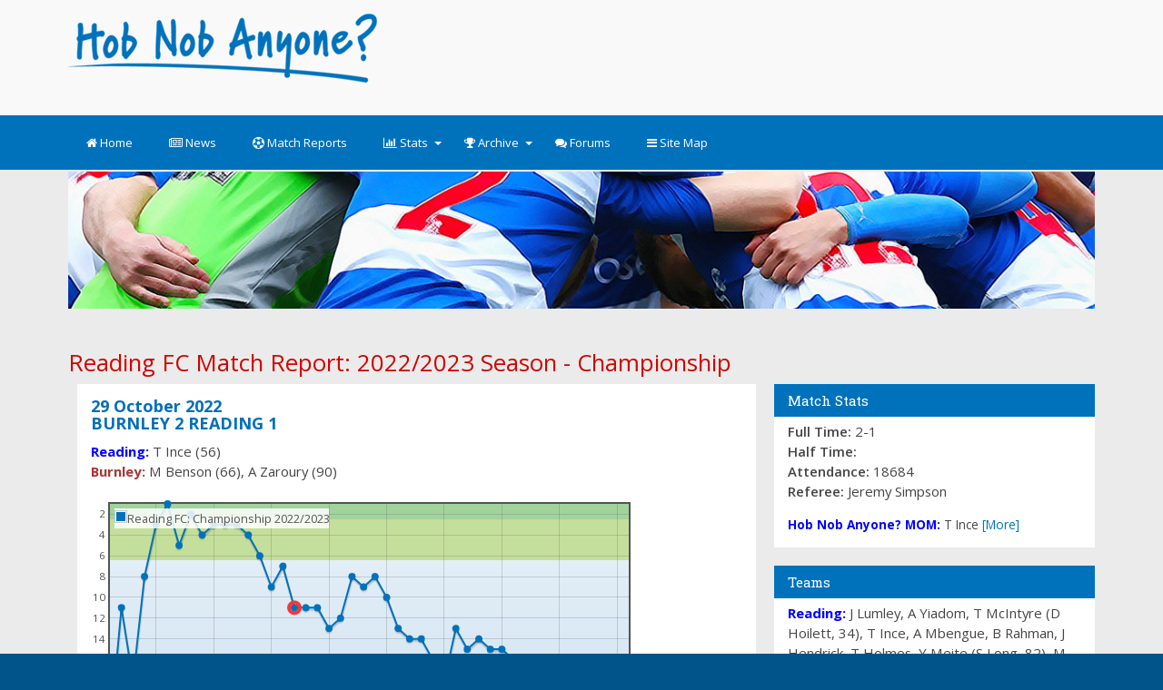

--- FILE ---
content_type: text/html; charset=UTF-8
request_url: https://royals.org/matdoc/291022.html
body_size: 13669
content:
<!DOCTYPE html>
<html dir="ltr" lang="en-gb"  xml:lang="en-gb">
<head>
<meta http-equiv="content-type" content="text/html; charset=UTF-8" />
<meta name="robots" content="index, follow">
<meta name="author" content="Graham Loader, Hob Nob Anyone?">
<meta name="viewport" content="width=device-width, initial-scale=1.0" />
<TITLE>Burnley 2 Reading 1 - 29 October 2022 - Championship 2022/2023 </TITLE>
<!-- Google tag (gtag.js) -->
<script async src="https://www.googletagmanager.com/gtag/js?id=G-198787TYBT"></script>
<script>
  window.dataLayer = window.dataLayer || [];
  function gtag(){dataLayer.push(arguments);}
  gtag('js', new Date());

  gtag('config', 'G-198787TYBT');
</script>

<script type="text/javascript">
  var _gaq = _gaq || [];
  _gaq.push(['_setAccount', 'UA-33608967-1']);
  _gaq.push(['_setDomainName', 'royals.org']);
  _gaq.push(['_trackPageview']);

  (function() {
    var ga = document.createElement('script'); ga.type = 'text/javascript'; ga.async = true;
    ga.src = ('https:' == document.location.protocol ? 'https://ssl' : 'http://www') + '.google-analytics.com/ga.js';
    var s = document.getElementsByTagName('script')[0]; s.parentNode.insertBefore(ga, s);
  })();
</script>
<meta property="twitter:account_id" content="4503599627750219" />


<!--[if lt IE 9]>
<script src="/forum/styles/Mobbern3.1/theme/js/html5shiv.min.js"></script>
<link href="/forum/styles/Mobbern3.1/theme/tweaks.css?assets_version=32" rel="stylesheet" type="text/css" media="screen, projection" />
<![endif]-->

<link href="/forum/styles/Mobbern3.1/theme/css/font-awesome.min.css" rel="stylesheet">
<!-- To load Font Awesome from maxcdn remove the line above and use :
<link rel="stylesheet" href="//maxcdn.bootstrapcdn.com/font-awesome/4.3.0/css/font-awesome.min.css">
-->

<script src="/forum/styles/Mobbern3.1/theme/js/jquery.min.js"></script>
<!-- To load JQuery from googleapis remove the line above and use :
<script src="//ajax.googleapis.com/ajax/libs/jquery/1.11.1/jquery.min.js"></script>
-->

<link href="/forum/styles/Mobbern3.1/theme/icheck-square/grey.css" rel="stylesheet">

<link href="/forum/styles/Mobbern3.1/theme/print.css?assets_version=32" rel="stylesheet" type="text/css" media="print" title="printonly" />

<link href="/forum/styles/Mobbern3.1/theme/common.css" rel="stylesheet" type="text/css" media="screen, projection" />
<link href="/forum/styles/Mobbern3.1/theme/links.css" rel="stylesheet" type="text/css" media="screen, projection" />
<link href="/forum/styles/Mobbern3.1/theme/content.css" rel="stylesheet" type="text/css" media="screen, projection" />
<link href="/forum/styles/Mobbern3.1/theme/buttons.css" rel="stylesheet" type="text/css" media="screen, projection" />
<link href="/forum/styles/Mobbern3.1/theme/cp.css" rel="stylesheet" type="text/css" media="screen, projection" />
<link href="/forum/styles/Mobbern3.1/theme/forms.css" rel="stylesheet" type="text/css" media="screen, projection" />
<link href="/forum/styles/Mobbern3.1/theme/colours.css" rel="stylesheet" type="text/css" media="screen, projection" />
<link href="/forum/styles/Mobbern3.1/theme/imageset.css" rel="stylesheet" type="text/css" media="screen, projection" />
<link href="/forum/styles/Mobbern3.1/theme/bootstrap.css" rel="stylesheet" type="text/css" media="screen, projection" />

<link href="/forum/styles/Mobbern3.1/theme/mobbern.css" rel="stylesheet" type="text/css" media="screen, projection" />
<link href="/forum/styles/Mobbern3.1/theme/mobbern-responsive.css" rel="stylesheet" type="text/css" media="only screen" />

<link href="/forum/styles/Mobbern3.1/theme/color-theme-hobnob.css" rel="stylesheet" type="text/css" class="color-theme" />

<link rel="stylesheet" href="/forum/styles/Mobbern3.1/theme/style.css" type="text/css" />

<link rel="stylesheet" type="text/css" href="/layout/layout2.css" />


<script async src="//pagead2.googlesyndication.com/pagead/js/adsbygoogle.js"></script>
<script>
  (adsbygoogle = window.adsbygoogle || []).push({
    google_ad_client: "ca-pub-6546793672327014",
    enable_page_level_ads: true
  });
</script>
</head>

<body id="phpbb" class="nojs notouch section-index ltr  ">

<div id="wrap" class="">

<div id="page-header">


<header class="header-body" id="mobbern-header-3">

<div class="header-content container">
  <div class="row">
    
	<div class="col-md-4">
      <a id="logo-big" href="/" title="Hob Nob Anyone?">
      <img src="/hna_logo.png" alt="Hob Nob Anyone? - The Fans' View of Reading Football Club" style="max-width:100%;padding-bottom:4px;"></a>
    </div>
	
    <div class="col-md-8">
		
		
<script async src="//pagead2.googlesyndication.com/pagead/js/adsbygoogle.js"></script>
<!-- HNA - Forum - Mid page -->
<ins class="adsbygoogle"
     style="display:inline-block;width:728px;height:90px"
     data-ad-client="ca-pub-6546793672327014"
     data-ad-slot="6292759822"></ins>
<script>
(adsbygoogle = window.adsbygoogle || []).push({});
</script>


	</div>

  </div>
</div>


<nav id="main-navbar" class="navbar navbar-default navbar-static-top">
<div class="container">

  <div class="nav-content">



      <button type="button" class="navbar-toggle" data-toggle="collapse" data-target=".navbar-collapse">
        <span class="sr-only">Toggle navigation</span>
        <span class="icon-bar"></span>
        <span class="icon-bar"></span>
        <span class="icon-bar"></span>
      </button>

	  

      <div class="navbar-collapse collapse">
      <ul class="nav navbar-nav" >

	    <li class="dropdown" >
          <a href="/" title="Hob Nob Anyone? Home Page">
          <i class="icon fa fa-home"></i> Home</a>
        </li>

		
		<li class="dropdown">
          <a href="/news.php" title="Reading FC News and Views">
          <i class="icon fa fa-newspaper-o"></i> News</a>
        </li>
		
		<li class="dropdown">
          <a href="/matches.html" title="Reading FC Match Reports">
          <i class="icon fa fa-futbol-o"></i> Match Reports</a>
        </li>
		
		<li class="dropdown">
          <a href="#" class="dropdown-toggle" data-toggle="dropdown">
          <i class="icon fa fa-bar-chart"></i> Stats <span class="caret"></span>
          </a>
          <ul class="dropdown-menu" role="menu">
				<li><a href="/fixtures.html" title="Reading Football Club fixtures and results">Reading FC Fixtures</a></li>
				<li><a href="/matches.html" title="Reading FC Match Reports">Match Reports</a></li>
				<li><a href="/table.php" title="Latest League table">Current League One Table</a></li>
				<li><a href="/tableform.php" title="Current Championship Form Table">Overall Form Table</a></li>
				<li><a href="/tableformh.php" title="Current Championship Form Table">Home Form Table</a></li>
				<li><a href="/tableforma.php" title="Current Championship Form Table">Away Form Table</a></li>
				<li><a href="/tableapps.php" title="Reading FC Goalscorers and Appearances">Goalscorers and Appearances</a></li>
				<li><a href="/man_of_match.php" title="Man of the match voting">Man of the Match Results</a></li>
				<li class="divider"></li>

				<li><a href="http://www.royals.org/previous_seasons.html" title="Full archive of Royals articles, news and reports from 1994 until today"><strong>Previous Seasons</strong></a></li>
				<li class="divider"></li>
				<li><a href="http://www.royals.org/sitemap.php" title="Hob Nob Anyone? Site Map">Site Map</a></li>
          </ul>
        </li>
		

		
		
		<li class="dropdown">
          <a href="#" class="dropdown-toggle" data-toggle="dropdown">
          <i class="icon fa fa-trophy"></i> Archive <span class="caret"></span>
          </a>
          <ul class="dropdown-menu" role="menu">
				<li><a href="/archive" title="Reading FC Match Report and Fixtures Database">Match Report and Fixture Database</a></li>
				<li><a href="/previous_news.html" title="Reading FC News Archive">News Archive</a></li>
				<li><a href="/previous_seasons.html" title="Reading FC Archive By Season">Archive By Season</a></li>
				<li><a href="/articles.html" title="Articles Archive">Articles Archive</a></li>
          </ul>
        </li>

		<li class="dropdown">
          <a href="/forum/index.php" title="Board index">
          <i class="icon fa fa-comments"></i> Forums</a>
        </li>
		
		<li class="dropdown">
          <a href="/sitemap.php" title="Hob Nob Anyone? Site Map">
          <i class="icon fa fa-navicon"></i> Site Map</a>
        </li>



      </ul>
      </div>



  </div>
</div>
</nav>


<div class="float-clear"></div>
</header>

</div>

<div class="container">
            <div class="row">
                <div class="col-md-12">
<div style="width:100%;padding-top:2px;" class="hidden-xs"><img src="/layout/huddle.jpg" style="width:100%"></div>
</div>
</div>
</div>

<div id="page-body" class="page-width container layout-with-right-sidebar">

	<div class="panel">
		<div class="inner">
			<div class="content">
				<article>
	
<script type="text/javascript">
function getVote(int)
{
if (window.XMLHttpRequest)
  {// code for IE7+, Firefox, Chrome, Opera, Safari
  xmlhttp=new XMLHttpRequest();
  }
else
  {// code for IE6, IE5
  xmlhttp=new ActiveXObject("Microsoft.XMLHTTP");
  }
xmlhttp.onreadystatechange=function()
  {
  if (xmlhttp.readyState==4 && xmlhttp.status==200)
    {
    document.getElementById("poll").innerHTML=xmlhttp.responseText;
    }
  }
xmlhttp.open("GET","/matdoc/mom_vote.php?gameid=1470&vote="+int,true);
xmlhttp.send();
}
</script>

<div class="container">
<div itemscope itemtype="http://data-vocabulary.org/Review" class="row">
	<h2>Reading FC Match Report: 2022/2023 Season - Championship</h2>

	<div class="col-md-8">
		<div class="newspanel">
			<h3><time itemprop="dtreviewed" datetime="2022-10-29">29 October 2022</time><br><span itemprop="itemreviewed">BURNLEY 2 READING 1</span></h3>
			<p>
			<span class="bluetext">Reading:</span> T Ince (56)			<br>
			<span class="burgtext">Burnley:</span> M Benson (66), A Zaroury (90)			</p>
			<span itemprop="description">
			<p></p>
			</span>
			
	<script type="text/javascript" src="/flot/jquery.js"></script>
	<script type="text/javascript" src="/flot/excanvas.min.js"></script>
	<script type="text/javascript" src="/flot/jquery.flot.js"></script>
 
<div id="position" style="width: 600px; height: 300px; font-family: 'Open Sans', Calibri, Helvetica, Arial, sans-serif; font-size: 14px;">
</div>
	<script>

		var data = [[1, 23], [2, 11], [3, 18], [4, 8], [5, 3], [6, 1], [7, 5], [8, 2], [9, 4], [10, 3], [11, 3], [12, 3], [13, 4], [14, 6], [15, 9], [16, 7], [17, 11], [18, 11], [19, 11], [20, 13], [21, 12], [22, 8], [23, 9], [24, 8], [25, 10], [26, 13], [27, 14], [28, 14], [29, 16], [30, 18], [31, 13], [32, 15], [33, 14], [34, 15], [35, 15], [36, 16], [37, 16], [38, 18], [39, 18], [40, 22], [41, 22], [42, 22], [43, 22], [44, 22], [45, 22], [46, 22], ];  
		var ticks = [[1, '1'], [2, '2'], [3, '3'], [4, '4'], [5, '5'], [6, '6'], [7, '7'], [8, '8'], [9, '9'], [10, '10'], [11, '11'], [12, '12'], [13, '13'], [14, '14'], [15, '15'], [16, '16'], [17, '17'], [18, '18'], [19, '19'], [20, '20'], [21, '21'], [22, '22'], [23, '23'], [24, '24'], [25, '25'], [26, '26'], [27, '27'], [28, '28'], [29, '29'], [30, '30'], [31, '31'], [32, '32'], [33, '33'], [34, '34'], [35, '35'], [36, '36'], [37, '37'], [38, '38'], [39, '39'], [40, '40'], [41, '41'], [42, '42'], [43, '43'], [44, '44'], [45, '45'], [46, '46'], ];
        var dataset = [{ label: "Reading FC: Championship 2022/2023", data: data, points: { symbol: "circle", fillColor: "#0072BC" }, color: "#0072BC" }];

        var options = {
            series: {
				lines: { show: true },
				highlightColor: "#ff3333",
				points: {
					radius: 3,
					show: true,
					fill: true
				},
			},
			grid: {
                backgroundColor: { colors: ["#eaf2f8", "#cee3f2"] },
				markings: [ 
					{ xaxis: { from: 0, to: 46 }, yaxis: { from: 1, to: 2.5 }, color: "#A2D39C" }, 
					{ xaxis: { from: 0, to: 46 }, yaxis: { from: 2.5, to: 6.5 }, color: "#C4DF9B" },
					{ xaxis: { from: 0, to: 46 }, yaxis: { from: 21.5, to: 24 }, color: "#F7977A" },
				]
            },
			legend: {
				position: "nw"
			},
            
            xaxis: {
                //axisLabel: "Game Number",
                //axisLabelUseCanvas: true,
                //axisLabelFontSizePixels: 12,
                //axisLabelPadding: 10,
				min: 1,
				max: 46            },
            yaxis: {
				min: 1,
				max: 24,
                ticks: 12,
				transform: function (v) { return -v; },  
				inverseTransform: function (v) { return -v; }
				//axisLabel: 'League Position',
				//axisLabelUseCanvas: true,
				//axisLabelFontSizePixels: 12,
				//axisLabelPadding: 5
            }
        };
 
        $(document).ready(function () {
		
			var plot = $.plot($("#position"), dataset, options);
			plot.highlight(0, 16);
        });



	</script>






	

		</div>

		<div class="sidebar-block panel panel-default">
			<div class="panel-heading">
			<h4>Post Match Fans' Opinion</h4>
			</div>
			<div class="panel-body no-padding">
			<div class="padding-h-15px">

				<div id="fansquotetext">
								</div>
						 <div class="postbody" style="width:100%;background:#f7f7f7;border-left:2px solid #a2a2a2; margin-bottom:20px;">
		   <div class="postbody-container">
		   <div class="postbody-header">
			 <h3 style="font-size:11pt;"><i class="fa fa-comments"></i>&nbsp;Snowflake Royal</h3>
			 <p class="author">
			 	&raquo; <strong>29 Oct 2022 18:31</strong>
			 </p>
			 <div class="float-clear"></div>
		   </div>
			<div class="content">What a gut punch to serve up a real feeling of injustice for what we mostly expected and you could probably anticipate from the balabce of play.<br />
<br />
Burnley were tidy and obviously had quality, but until we scored looked like they couldn’t finish their dinner. Despite having the beating of us down their left flank all game. Not surprised they draw a lot at home. I remember Rodriguez being a real threat... age catching up with him I guess.<br />
<br />
Much better in extended patches from us. Higher energy and higher up the pitch. We still colapsed back into our shell too often and for too long though. <br />
<br />
I've said it before and I'll say it again. If you can't consistently have 40%+ of the play, you will keep failing. We aren’t good enough at passing, dribbling, defending or shooting to rely on direct longball counter attacks after being under prolonged sustained pressure with 1, 2 or 3 players to win us games often.<br />
<br />
<strong>Lumley</strong> - 7 can't help but feel he could have done a bit better with one goal and a couple of hairy moments that went unpunished, but also a couple of quality saves.<br />
<strong>Mbengue</strong> - 4 I thought he was terrible. Winger had him on toast. Misplaced clearances, wild sliding swings as the last man no where near, yet more foul throws, robbed. <br />
<strong>Rahman</strong> - 5 an enigma. Clearly talented, some briliant interceptions and touches. Also beaten easily by the sub winger, poor decision making, selling players short, rubbish crossing.<br />
<strong>Yiadom - 7</strong> didn’t see him do much wrong, but wouldn’t say it was his strongest or most influential game<br />
<strong>Holmes</strong> - 8 defended very well, got away with some blatant hugging in our box.<br />
<strong>McIntyre</strong> - 7 pretty good considering he had to go off concussed after a wack in the face some time earlier.<br />
<strong>Hendrick</strong> - 7 increasingly like Hendrick, he's grown more reliable and keeps things moving<br />
<strong>Loum</strong> - 7 good game from him breaking up play, gets forward when he can too<br />
<strong>Ejaria</strong> - 6 quiet game, some nice stuff. Still dallies too long on the ball<br />
<strong>Ince</strong> - 8 rocking it early on, picking pockets galore. Lovely goal. Should have had a penalty.<br />
<strong>Meite</strong> - 7 drifted in and out, his hold up play has improved, and nice flick on for the goal.<br />
<br />
<strong>Hoilett</strong> - 6 ok, worked hard, didn’t really get the opportunity to excel<br />
<strong>Long</strong> - 6 couldn’t really achieve much as a lot of the time we were camped in our half.<br />
<br />
<br />
We really should put a CB on the bench and stop pretending Mbengue is a wingback. He can't play there.</div>
			<div>
			<a href="/forum/posting.php?mode=reply&f=1&t=189864"><button type="button" class="btn btn-secondary btn-sm">Reply</button></a>
			</div>
		  </div><!-- /.postbody-container -->
		</div><!-- /.postbody -->
		 		 <div class="postbody" style="width:100%;background:#f7f7f7;border-left:2px solid #a2a2a2; margin-bottom:20px;">
		   <div class="postbody-container">
		   <div class="postbody-header">
			 <h3 style="font-size:11pt;"><i class="fa fa-comments"></i>&nbsp;paultheroyal</h3>
			 <p class="author">
			 	&raquo; <strong>29 Oct 2022 20:26</strong>
			 </p>
			 <div class="float-clear"></div>
		   </div>
			<div class="content">I defend referees but I have to say that was utterly appalling. No good him saying “didn’t see it, not the angle for me” - just piss poor. He could see it, it was the Lino’s side who could also see it and between them they were never giving that in a month of Sundays. Galling not giving it but to then concede at end was sickening.<br />
<br />
Against a top team in form that was a decent, battling performance and deserved more.<br />
<br />
So important they pick themselves up and go again Tuesday but fear for all these games coming up.<br />
<br />
I was so fed up I had to go for a long walk.</div>
			<div>
			<a href="/forum/posting.php?mode=reply&f=1&t=189864"><button type="button" class="btn btn-secondary btn-sm">Reply</button></a>
			</div>
		  </div><!-- /.postbody-container -->
		</div><!-- /.postbody -->
		 		 <div class="postbody" style="width:100%;background:#f7f7f7;border-left:2px solid #a2a2a2; margin-bottom:20px;">
		   <div class="postbody-container">
		   <div class="postbody-header">
			 <h3 style="font-size:11pt;"><i class="fa fa-comments"></i>&nbsp;windermereROYAL</h3>
			 <p class="author">
			 	&raquo; <strong>29 Oct 2022 22:01</strong>
			 </p>
			 <div class="float-clear"></div>
		   </div>
			<div class="content">Lumley couldn`t have made two quality saves because Burnley only have 3 on target and 2 of them went in.</div>
			<div>
			<a href="/forum/posting.php?mode=reply&f=1&t=189864"><button type="button" class="btn btn-secondary btn-sm">Reply</button></a>
			</div>
		  </div><!-- /.postbody-container -->
		</div><!-- /.postbody -->
		 		 <div class="postbody" style="width:100%;background:#f7f7f7;border-left:2px solid #a2a2a2; margin-bottom:20px;">
		   <div class="postbody-container">
		   <div class="postbody-header">
			 <h3 style="font-size:11pt;"><i class="fa fa-comments"></i>&nbsp;Royal_jimmy</h3>
			 <p class="author">
			 	&raquo; <strong>29 Oct 2022 22:34</strong>
			 </p>
			 <div class="float-clear"></div>
		   </div>
			<div class="content">We should smash Preston Friday</div>
			<div>
			<a href="/forum/posting.php?mode=reply&f=1&t=189864"><button type="button" class="btn btn-secondary btn-sm">Reply</button></a>
			</div>
		  </div><!-- /.postbody-container -->
		</div><!-- /.postbody -->
		 		 <div class="postbody" style="width:100%;background:#f7f7f7;border-left:2px solid #a2a2a2; margin-bottom:20px;">
		   <div class="postbody-container">
		   <div class="postbody-header">
			 <h3 style="font-size:11pt;"><i class="fa fa-comments"></i>&nbsp;Royal_jimmy</h3>
			 <p class="author">
			 	&raquo; <strong>29 Oct 2022 22:34</strong>
			 </p>
			 <div class="float-clear"></div>
		   </div>
			<div class="content"><br />
<br />
He was blameless for them</div>
			<div>
			<a href="/forum/posting.php?mode=reply&f=1&t=189864"><button type="button" class="btn btn-secondary btn-sm">Reply</button></a>
			</div>
		  </div><!-- /.postbody-container -->
		</div><!-- /.postbody -->
		 		 <div class="postbody" style="width:100%;background:#f7f7f7;border-left:2px solid #a2a2a2; margin-bottom:20px;">
		   <div class="postbody-container">
		   <div class="postbody-header">
			 <h3 style="font-size:11pt;"><i class="fa fa-comments"></i>&nbsp;3points</h3>
			 <p class="author">
			 	&raquo; <strong>29 Oct 2022 23:35</strong>
			 </p>
			 <div class="float-clear"></div>
		   </div>
			<div class="content"><br />
<br />
He was blameless for themhaving seen the highlights I’m a bit disappointed wit( Lumley’s efforts for both goals. He seems to be slow to get down to any low shot and this one really didn’t seem this far away from him and he got a touch on it.</div>
			<div>
			<a href="/forum/posting.php?mode=reply&f=1&t=189864"><button type="button" class="btn btn-secondary btn-sm">Reply</button></a>
			</div>
		  </div><!-- /.postbody-container -->
		</div><!-- /.postbody -->
		 		 <div class="postbody" style="width:100%;background:#f7f7f7;border-left:2px solid #a2a2a2; margin-bottom:20px;">
		   <div class="postbody-container">
		   <div class="postbody-header">
			 <h3 style="font-size:11pt;"><i class="fa fa-comments"></i>&nbsp;CountryRoyal</h3>
			 <p class="author">
			 	&raquo; <strong>30 Oct 2022 01:17</strong>
			 </p>
			 <div class="float-clear"></div>
		   </div>
			<div class="content">I will say that I commend the whole town of Burnley for getting into the Halloween spirit. Lots of derelict, creepy buildings and scary looking people. Bravo.</div>
			<div>
			<a href="/forum/posting.php?mode=reply&f=1&t=189864"><button type="button" class="btn btn-secondary btn-sm">Reply</button></a>
			</div>
		  </div><!-- /.postbody-container -->
		</div><!-- /.postbody -->
		 		 <div class="postbody" style="width:100%;background:#f7f7f7;border-left:2px solid #a2a2a2; margin-bottom:20px;">
		   <div class="postbody-container">
		   <div class="postbody-header">
			 <h3 style="font-size:11pt;"><i class="fa fa-comments"></i>&nbsp;Stranded</h3>
			 <p class="author">
			 	&raquo; <strong>30 Oct 2022 06:27</strong>
			 </p>
			 <div class="float-clear"></div>
		   </div>
			<div class="content"><br />
<br />
We should but would like us to stop this run of away defeats on Tuesday first. Home form is key this year but we need to pick up points on the road esp. when we take the lead.</div>
			<div>
			<a href="/forum/posting.php?mode=reply&f=1&t=189864"><button type="button" class="btn btn-secondary btn-sm">Reply</button></a>
			</div>
		  </div><!-- /.postbody-container -->
		</div><!-- /.postbody -->
		 		 <div class="postbody" style="width:100%;background:#f7f7f7;border-left:2px solid #a2a2a2; margin-bottom:20px;">
		   <div class="postbody-container">
		   <div class="postbody-header">
			 <h3 style="font-size:11pt;"><i class="fa fa-comments"></i>&nbsp;Sutekh</h3>
			 <p class="author">
			 	&raquo; <strong>30 Oct 2022 08:18</strong>
			 </p>
			 <div class="float-clear"></div>
		   </div>
			<div class="content">Personally hope the team can target their frustration from this game into the remaining games before the World Cup insanity starts and deliver some stirring performances in collecting points (or at least the collecting points part anyway).</div>
			<div>
			<a href="/forum/posting.php?mode=reply&f=1&t=189864"><button type="button" class="btn btn-secondary btn-sm">Reply</button></a>
			</div>
		  </div><!-- /.postbody-container -->
		</div><!-- /.postbody -->
		 		 <div class="postbody" style="width:100%;background:#f7f7f7;border-left:2px solid #a2a2a2; margin-bottom:20px;">
		   <div class="postbody-container">
		   <div class="postbody-header">
			 <h3 style="font-size:11pt;"><i class="fa fa-comments"></i>&nbsp;Snowflake Royal</h3>
			 <p class="author">
			 	&raquo; <strong>30 Oct 2022 09:43</strong>
			 </p>
			 <div class="float-clear"></div>
		   </div>
			<div class="content">It's frustrating because Ince has definitely improved us. We look a better team, playing much better football, with more belief.<br />
<br />
But his insistence on 3 CBs and 2 wing backs and a counter attacking style, is just seeing us camped around our box with no outlet against the better passing sides.<br />
<br />
Just like Swansea, but for portions of the game rather than all of it, we saw our wing backs pinned back by Burnley's wide players, who were good enough to beat them anyway, whilst our three centrebacks marked one striker. At times with one or two midfielders sitting in the backline.<br />
<br />
With so many teams playing 1 up front, if you're going to play 3 centrebacks you've got to have them engage the wide players more to free up the wing backs, or you end up with an outnumbered midfield, or strikers dropping back to cover them and no outlet.<br />
<br />
It's not so much a problem if you can engage high and press the opposition in the middle of the pitch and their own half. But once you get pinned back there's basically no way out other than a near perfectly executed break of the opposition stopping pushing you.<br />
<br />
I come back to the problem that our centrebacks are too slow to play this way, and maintain a higher line without getting rinsed  for pace on the break and into the channels.</div>
			<div>
			<a href="/forum/posting.php?mode=reply&f=1&t=189864"><button type="button" class="btn btn-secondary btn-sm">Reply</button></a>
			</div>
		  </div><!-- /.postbody-container -->
		</div><!-- /.postbody -->
		 		 <div class="postbody" style="width:100%;background:#f7f7f7;border-left:2px solid #a2a2a2; margin-bottom:20px;">
		   <div class="postbody-container">
		   <div class="postbody-header">
			 <h3 style="font-size:11pt;"><i class="fa fa-comments"></i>&nbsp;Sutekh</h3>
			 <p class="author">
			 	&raquo; <strong>30 Oct 2022 13:13</strong>
			 </p>
			 <div class="float-clear"></div>
		   </div>
			<div class="content"><br />
<br />
Vincent Kompany said he understood Reading’s frustration and admitted he thought it was a penalty too. <br />
<br />
This is now getting to be inexcusable, either all clubs just accept the “rub of the green” and tone down the general complaints and whining (after all it is just a game) or the FL accept that because of the money involved in the game now that VAR must be introduced into the Championship next season.</div>
			<div>
			<a href="/forum/posting.php?mode=reply&f=1&t=189864"><button type="button" class="btn btn-secondary btn-sm">Reply</button></a>
			</div>
		  </div><!-- /.postbody-container -->
		</div><!-- /.postbody -->
		 		 <div class="postbody" style="width:100%;background:#f7f7f7;border-left:2px solid #a2a2a2; margin-bottom:20px;">
		   <div class="postbody-container">
		   <div class="postbody-header">
			 <h3 style="font-size:11pt;"><i class="fa fa-comments"></i>&nbsp;Orion1871</h3>
			 <p class="author">
			 	&raquo; <strong>30 Oct 2022 14:13</strong>
			 </p>
			 <div class="float-clear"></div>
		   </div>
			<div class="content"><br />
<br />
My Burnley supporting colleague asked me last week if I was going to  the game, I said going to Burnley once was more than enough. He replied with &quot;don't blame you, why do you think I moved down here?&quot;</div>
			<div>
			<a href="/forum/posting.php?mode=reply&f=1&t=189864"><button type="button" class="btn btn-secondary btn-sm">Reply</button></a>
			</div>
		  </div><!-- /.postbody-container -->
		</div><!-- /.postbody -->
		 		 <div class="postbody" style="width:100%;background:#f7f7f7;border-left:2px solid #a2a2a2; margin-bottom:20px;">
		   <div class="postbody-container">
		   <div class="postbody-header">
			 <h3 style="font-size:11pt;"><i class="fa fa-comments"></i>&nbsp;Sutekh</h3>
			 <p class="author">
			 	&raquo; <strong>30 Oct 2022 20:38</strong>
			 </p>
			 <div class="float-clear"></div>
		   </div>
			<div class="content">Even the cat’s now angry with the standard of refereeing.<br />
<br />
<img src="https://d3m2ca683sarz5.cloudfront.net/wp-content/uploads/2021/03/04103822/Untitled-design-2021-03-04T122703.749.png" class="postimage" alt="" /></div>
			<div>
			<a href="/forum/posting.php?mode=reply&f=1&t=189864"><button type="button" class="btn btn-secondary btn-sm">Reply</button></a>
			</div>
		  </div><!-- /.postbody-container -->
		</div><!-- /.postbody -->
		 		 <div class="postbody" style="width:100%;background:#f7f7f7;border-left:2px solid #a2a2a2; margin-bottom:20px;">
		   <div class="postbody-container">
		   <div class="postbody-header">
			 <h3 style="font-size:11pt;"><i class="fa fa-comments"></i>&nbsp;Millsy</h3>
			 <p class="author">
			 	&raquo; <strong>30 Oct 2022 20:57</strong>
			 </p>
			 <div class="float-clear"></div>
		   </div>
			<div class="content"><img class="smilies" src="../forum/images/smilies/icon_biggrin.gif" alt=":D" title="Very Happy" /></div>
			<div>
			<a href="/forum/posting.php?mode=reply&f=1&t=189864"><button type="button" class="btn btn-secondary btn-sm">Reply</button></a>
			</div>
		  </div><!-- /.postbody-container -->
		</div><!-- /.postbody -->
		 		 <div class="postbody" style="width:100%;background:#f7f7f7;border-left:2px solid #a2a2a2; margin-bottom:20px;">
		   <div class="postbody-container">
		   <div class="postbody-header">
			 <h3 style="font-size:11pt;"><i class="fa fa-comments"></i>&nbsp;RoyalBlue</h3>
			 <p class="author">
			 	&raquo; <strong>31 Oct 2022 10:32</strong>
			 </p>
			 <div class="float-clear"></div>
		   </div>
			<div class="content">I really don't know what the answer is. <br />
<br />
There clearly just aren't enough decent refs out there to cover all of the games. It's a damn hard job and I reckon their people management and communication skills need to be up there amongst the best. They also need to be courageous and incredibly thick-skinned.  <br />
<br />
I guess that in some ways it could be viewed as a tougher role than being a football manager and it is nowhere near as well paid!   <br />
<br />
Having said that, I will continue to give match officials stick when I think they've got things wrong, so I guess I'm part of the problem! <br />
<br />
Oh, and if you think they're bad here, you should see some of those that appear in MLS! The quality of MLS football has improved way beyond recognition but their refs haven't kept up at all. Possibly that's because the US don't have the very clearly defined, tiered league structure for their officials to work their way up.  <br />
<br />
There's a lot of money in MLS, so it wouldn't surprise me if they start importing professional officials in the same way that they do with players. If so, we might lose some of our better refs who are understandably drawn by the money and life experience.</div>
			<div>
			<a href="/forum/posting.php?mode=reply&f=1&t=189864"><button type="button" class="btn btn-secondary btn-sm">Reply</button></a>
			</div>
		  </div><!-- /.postbody-container -->
		</div><!-- /.postbody -->
		 		 <div class="postbody" style="width:100%;background:#f7f7f7;border-left:2px solid #a2a2a2; margin-bottom:20px;">
		   <div class="postbody-container">
		   <div class="postbody-header">
			 <h3 style="font-size:11pt;"><i class="fa fa-comments"></i>&nbsp;windermereROYAL</h3>
			 <p class="author">
			 	&raquo; <strong>31 Oct 2022 10:38</strong>
			 </p>
			 <div class="float-clear"></div>
		   </div>
			<div class="content">Simpson is back there on Wednesday has 4th official, they must be hoping the 1st choice gets nobbled.<br />
<br />
The Burnley fans are still droning on about the `blatant` pen they should have got in the first half, like it evens itself out.</div>
			<div>
			<a href="/forum/posting.php?mode=reply&f=1&t=189864"><button type="button" class="btn btn-secondary btn-sm">Reply</button></a>
			</div>
		  </div><!-- /.postbody-container -->
		</div><!-- /.postbody -->
		 		 <div class="postbody" style="width:100%;background:#f7f7f7;border-left:2px solid #a2a2a2; margin-bottom:20px;">
		   <div class="postbody-container">
		   <div class="postbody-header">
			 <h3 style="font-size:11pt;"><i class="fa fa-comments"></i>&nbsp;YorkshireRoyal99</h3>
			 <p class="author">
			 	&raquo; <strong>31 Oct 2022 10:46</strong>
			 </p>
			 <div class="float-clear"></div>
		   </div>
			<div class="content">Even though I thought Yiadom had his best game so far this season on Saturday personally speaking, thought he should have gone to wing back and Mbengue back into CB where he did well previously, that may have made more sense.<br />
<br />
Not many players did much wrong bar Mbengue who had a poor game, granted out of position.<br />
<br />
Can't really justify the referee's error not to give a penalty, it's poor officiating which has cost us potentially the 3 points from the game, so it's sucker punch but we just need to bounce back tomorrow night and look to get a good result at Luton.</div>
			<div>
			<a href="/forum/posting.php?mode=reply&f=1&t=189864"><button type="button" class="btn btn-secondary btn-sm">Reply</button></a>
			</div>
		  </div><!-- /.postbody-container -->
		</div><!-- /.postbody -->
		 		 <div class="postbody" style="width:100%;background:#f7f7f7;border-left:2px solid #a2a2a2; margin-bottom:20px;">
		   <div class="postbody-container">
		   <div class="postbody-header">
			 <h3 style="font-size:11pt;"><i class="fa fa-comments"></i>&nbsp;Millsy</h3>
			 <p class="author">
			 	&raquo; <strong>31 Oct 2022 10:48</strong>
			 </p>
			 <div class="float-clear"></div>
		   </div>
			<div class="content">A lot of negativity towards refs but clearly the linesman is at fault here as they had the best view.<br />
<br />
Sure, the final decision lies with the ref but if the linesperson who is a few yards away with perfect view isn't immediately frantically waving the flag about it sort of gives the impression to the ref that it can't be a pen so he'd really be sitcking his neck out giving a pen.<br />
<br />
I don't think the linespeople are anywhere near as ballsy as they need to be and too much is on the refs' shoulders.    That's the real problem here. <br />
<br />
Let it not detract from the game though - yes the boys did good and 'should' have won, but actually they were absolutely rippign us apart all game, gettign in behind our defence for fun.  They were the better side and thoroughly deserved the win.</div>
			<div>
			<a href="/forum/posting.php?mode=reply&f=1&t=189864"><button type="button" class="btn btn-secondary btn-sm">Reply</button></a>
			</div>
		  </div><!-- /.postbody-container -->
		</div><!-- /.postbody -->
		 		 <div class="postbody" style="width:100%;background:#f7f7f7;border-left:2px solid #a2a2a2; margin-bottom:20px;">
		   <div class="postbody-container">
		   <div class="postbody-header">
			 <h3 style="font-size:11pt;"><i class="fa fa-comments"></i>&nbsp;John Smith</h3>
			 <p class="author">
			 	&raquo; <strong>31 Oct 2022 10:58</strong>
			 </p>
			 <div class="float-clear"></div>
		   </div>
			<div class="content">First Swansea and now this. We are due a very cheap pen soon at this rate</div>
			<div>
			<a href="/forum/posting.php?mode=reply&f=1&t=189864"><button type="button" class="btn btn-secondary btn-sm">Reply</button></a>
			</div>
		  </div><!-- /.postbody-container -->
		</div><!-- /.postbody -->
		 		 <div class="postbody" style="width:100%;background:#f7f7f7;border-left:2px solid #a2a2a2; margin-bottom:20px;">
		   <div class="postbody-container">
		   <div class="postbody-header">
			 <h3 style="font-size:11pt;"><i class="fa fa-comments"></i>&nbsp;Stranded</h3>
			 <p class="author">
			 	&raquo; <strong>31 Oct 2022 11:08</strong>
			 </p>
			 <div class="float-clear"></div>
		   </div>
			<div class="content"><br />
<br />
The issue is, the assistant refs are usually briefed by the ref on how they want them to work together - the ref is the boss at the end of the day - so it could be in some instances that they are told by him/her not to flag for something unless they are 100% and think s/he has missed it.<br />
<br />
Given where the ref was positioned, it could be fair to say that the AR would be of the view, well he saw it and seems happy so no need to flag.<br />
<br />
Or they both just had a massive brain fart and messed up.</div>
			<div>
			<a href="/forum/posting.php?mode=reply&f=1&t=189864"><button type="button" class="btn btn-secondary btn-sm">Reply</button></a>
			</div>
		  </div><!-- /.postbody-container -->
		</div><!-- /.postbody -->
		 		 <div class="postbody" style="width:100%;background:#f7f7f7;border-left:2px solid #a2a2a2; margin-bottom:20px;">
		   <div class="postbody-container">
		   <div class="postbody-header">
			 <h3 style="font-size:11pt;"><i class="fa fa-comments"></i>&nbsp;Millsy</h3>
			 <p class="author">
			 	&raquo; <strong>31 Oct 2022 11:20</strong>
			 </p>
			 <div class="float-clear"></div>
		   </div>
			<div class="content"><br />
<br />
The issue is, the assistant refs are usually briefed by the ref on how they want them to work together - the ref is the boss at the end of the day - so it could be in some instances that they are told by him/her not to flag for something unless they are 100% and think s/he has missed it.<br />
<br />
Given where the ref was positioned, it could be fair to say that the AR would be of the view, well he saw it and seems happy so no need to flag.<br />
<br />
Or they both just had a massive brain fart and messed up.<br />
<br />
Then you've hit the nail on the head, that is clearly the issue and somethign needs to change there with how they work together.   eg if they have full autonomy and are duty bound to raise a flag (or an arm or something) to signal that they have spotted something.   Then it lands on the ref to decide if he wants to give it.   It's just too wishy washy.  What lino is going to flag for a pen when his &quot;boss&quot; clearly thinks it isn't?  If they're duty bound to be independent and gie their view immediately that would be a step in the right direction.    An uncertain ref, seeing an indication from the Lino that there's a foul is more likely to give it even if uncertain.  A ref who's told his scared Lino only to flag if he's  missed something is going to get nothing from the lino and then also not have the balls himself.   It's a ridiculous system, if true.</div>
			<div>
			<a href="/forum/posting.php?mode=reply&f=1&t=189864"><button type="button" class="btn btn-secondary btn-sm">Reply</button></a>
			</div>
		  </div><!-- /.postbody-container -->
		</div><!-- /.postbody -->
		 		 <div class="postbody" style="width:100%;background:#f7f7f7;border-left:2px solid #a2a2a2; margin-bottom:20px;">
		   <div class="postbody-container">
		   <div class="postbody-header">
			 <h3 style="font-size:11pt;"><i class="fa fa-comments"></i>&nbsp;wally bassoon</h3>
			 <p class="author">
			 	&raquo; <strong>31 Oct 2022 11:39</strong>
			 </p>
			 <div class="float-clear"></div>
		   </div>
			<div class="content">Did anyone use the Cricket Club car park?<br />
Certainly got a bit lively after the game when they opened the gates at the ground and let all the home fans through.<br />
<br />
Saw a young girl who was very upset, looked like she had been pushed or something.<br />
Saw a Reading fans car get attacked whist they were in it, we decided to stay outside the car to make sure ours wasn't attacked.<br />
Absolute scummy wronguns</div>
			<div>
			<a href="/forum/posting.php?mode=reply&f=1&t=189864"><button type="button" class="btn btn-secondary btn-sm">Reply</button></a>
			</div>
		  </div><!-- /.postbody-container -->
		</div><!-- /.postbody -->
		 		 <div class="postbody" style="width:100%;background:#f7f7f7;border-left:2px solid #a2a2a2; margin-bottom:20px;">
		   <div class="postbody-container">
		   <div class="postbody-header">
			 <h3 style="font-size:11pt;"><i class="fa fa-comments"></i>&nbsp;RoyalBlue</h3>
			 <p class="author">
			 	&raquo; <strong>31 Oct 2022 12:05</strong>
			 </p>
			 <div class="float-clear"></div>
		   </div>
			<div class="content"><br />
<br />
Having seen the highlights on Sky, it was nowhere near as blatant as they claim. There guy was backing forcefully into Holmes in an attempt to make them both fall to the ground and claim a penalty.  Holmes should be told to be more sensible with his arms in that situation though as other refs might have given it.<br />
<br />
I bet they didn't mention the blatant bit of cheating by Zaroury when he fell to the ground in our penalty area like he was mortally injured in an attempt to get Mbengue sent off. Replays showed no real contact between them. At most Mbengue might have  accidentally trod on his foot during the general pushing and shoving that was taking place at the time. And Zaroury didn't fall to the ground clutching his foot anyway!</div>
			<div>
			<a href="/forum/posting.php?mode=reply&f=1&t=189864"><button type="button" class="btn btn-secondary btn-sm">Reply</button></a>
			</div>
		  </div><!-- /.postbody-container -->
		</div><!-- /.postbody -->
		 		 <div class="postbody" style="width:100%;background:#f7f7f7;border-left:2px solid #a2a2a2; margin-bottom:20px;">
		   <div class="postbody-container">
		   <div class="postbody-header">
			 <h3 style="font-size:11pt;"><i class="fa fa-comments"></i>&nbsp;RoyalBlue</h3>
			 <p class="author">
			 	&raquo; <strong>31 Oct 2022 12:13</strong>
			 </p>
			 <div class="float-clear"></div>
		   </div>
			<div class="content"><br />
<br />
Fair point but the different camera angles suggested that the ref should've had a good enough view and, if not sure, should've asked his 'Assistant'.  Can't understand how both could both decide it wasn't a penalty.<br />
<br />
Also, as others have mentioned, some refs still seem to adopt the approach that they only want their Assistants to deal with throw ins and offsides. If they are telling their Assistants not to get involved in other decisions, then it really does make a mockery of the name 'Assistant Referee'.  The PGMOL really need to sort this out. However, with Kevin No Friend of Mine one of those in charge, I doubt there's much hope of that, as Paul Ince pretty much stated.</div>
			<div>
			<a href="/forum/posting.php?mode=reply&f=1&t=189864"><button type="button" class="btn btn-secondary btn-sm">Reply</button></a>
			</div>
		  </div><!-- /.postbody-container -->
		</div><!-- /.postbody -->
		 		 <div class="postbody" style="width:100%;background:#f7f7f7;border-left:2px solid #a2a2a2; margin-bottom:20px;">
		   <div class="postbody-container">
		   <div class="postbody-header">
			 <h3 style="font-size:11pt;"><i class="fa fa-comments"></i>&nbsp;Nameless</h3>
			 <p class="author">
			 	&raquo; <strong>31 Oct 2022 13:23</strong>
			 </p>
			 <div class="float-clear"></div>
		   </div>
			<div class="content"><br />
<br />
Fair point but the different camera angles suggested that the ref should've had a good enough view and, if not sure, should've asked his 'Assistant'.  Can't understand how both could both decide it wasn't a penalty.<br />
<br />
Also, as others have mentioned, some refs still seem to adopt the approach that they only want their Assistants to deal with throw ins and offsides. If they are telling their Assistants not to get involved in other decisions, then it really does make a mockery of the name 'Assistant Referee'.  The PGMOL really need to sort this out. However, with Kevin No Friend of Mine one of those in charge, I doubt there's much hope of that, as Paul Ince pretty much stated.<br />
<br />
<br />
1. Referees and assistants are linked by radio. There is much more communication than flag waving<br />
2. Absolutely no way do these officials just do throw ins and offsides ! That is park level where a substitute is running the line. With qualified, neutral officials you would want as much help as possible. Of course the assistant will not often be looking in the right place to judge offences given their priority is being in the right place, and looking the right way, to make difficult offside calls.</div>
			<div>
			<a href="/forum/posting.php?mode=reply&f=1&t=189864"><button type="button" class="btn btn-secondary btn-sm">Reply</button></a>
			</div>
		  </div><!-- /.postbody-container -->
		</div><!-- /.postbody -->
		 		 <div class="postbody" style="width:100%;background:#f7f7f7;border-left:2px solid #a2a2a2; margin-bottom:20px;">
		   <div class="postbody-container">
		   <div class="postbody-header">
			 <h3 style="font-size:11pt;"><i class="fa fa-comments"></i>&nbsp;East Stand Ste</h3>
			 <p class="author">
			 	&raquo; <strong>31 Oct 2022 15:40</strong>
			 </p>
			 <div class="float-clear"></div>
		   </div>
			<div class="content"><br />
<br />
Yea our car got attacked and my 12 year old boy was very upset. It might have been us you saw. In hindsight, we should have just held back until the crowds disapearred.</div>
			<div>
			<a href="/forum/posting.php?mode=reply&f=1&t=189864"><button type="button" class="btn btn-secondary btn-sm">Reply</button></a>
			</div>
		  </div><!-- /.postbody-container -->
		</div><!-- /.postbody -->
		 		 <div class="postbody" style="width:100%;background:#f7f7f7;border-left:2px solid #a2a2a2; margin-bottom:20px;">
		   <div class="postbody-container">
		   <div class="postbody-header">
			 <h3 style="font-size:11pt;"><i class="fa fa-comments"></i>&nbsp;wally bassoon</h3>
			 <p class="author">
			 	&raquo; <strong>31 Oct 2022 16:14</strong>
			 </p>
			 <div class="float-clear"></div>
		   </div>
			<div class="content"><br />
<br />
Yea our car got attacked and my 12 year old boy was very upset. It might have been us you saw. In hindsight, we should have just held back until the crowds disapearred.<br />
<br />
Were you up by the gate and sprint out after one of them? If so I saw you.<br />
<br />
I cant believe how aggressive they were, it was like going back in time, I can accept a few idiots, thats fine, but this was relentless.</div>
			<div>
			<a href="/forum/posting.php?mode=reply&f=1&t=189864"><button type="button" class="btn btn-secondary btn-sm">Reply</button></a>
			</div>
		  </div><!-- /.postbody-container -->
		</div><!-- /.postbody -->
		 		 <div class="postbody" style="width:100%;background:#f7f7f7;border-left:2px solid #a2a2a2; margin-bottom:20px;">
		   <div class="postbody-container">
		   <div class="postbody-header">
			 <h3 style="font-size:11pt;"><i class="fa fa-comments"></i>&nbsp;Once upon a time .</h3>
			 <p class="author">
			 	&raquo; <strong>31 Oct 2022 17:55</strong>
			 </p>
			 <div class="float-clear"></div>
		   </div>
			<div class="content">I don’t know how penalties have’t been given against Holmes , he wrestles players in the box far too often  . Maybe he will only stop when he is penalised .</div>
			<div>
			<a href="/forum/posting.php?mode=reply&f=1&t=189864"><button type="button" class="btn btn-secondary btn-sm">Reply</button></a>
			</div>
		  </div><!-- /.postbody-container -->
		</div><!-- /.postbody -->
		 		 <div class="postbody" style="width:100%;background:#f7f7f7;border-left:2px solid #a2a2a2; margin-bottom:20px;">
		   <div class="postbody-container">
		   <div class="postbody-header">
			 <h3 style="font-size:11pt;"><i class="fa fa-comments"></i>&nbsp;karbota</h3>
			 <p class="author">
			 	&raquo; <strong>31 Oct 2022 18:05</strong>
			 </p>
			 <div class="float-clear"></div>
		   </div>
			<div class="content"><br />
<br />
You really need to invest in spell check it's free.</div>
			<div>
			<a href="/forum/posting.php?mode=reply&f=1&t=189864"><button type="button" class="btn btn-secondary btn-sm">Reply</button></a>
			</div>
		  </div><!-- /.postbody-container -->
		</div><!-- /.postbody -->
		 		 <div class="postbody" style="width:100%;background:#f7f7f7;border-left:2px solid #a2a2a2; margin-bottom:20px;">
		   <div class="postbody-container">
		   <div class="postbody-header">
			 <h3 style="font-size:11pt;"><i class="fa fa-comments"></i>&nbsp;Snowflake Royal</h3>
			 <p class="author">
			 	&raquo; <strong>31 Oct 2022 18:40</strong>
			 </p>
			 <div class="float-clear"></div>
		   </div>
			<div class="content"><br />
<br />
You really need to invest in spell check it's free.<br />
We all have valuable contributions to make to hobnob, but I think yours is best as nothing.</div>
			<div>
			<a href="/forum/posting.php?mode=reply&f=1&t=189864"><button type="button" class="btn btn-secondary btn-sm">Reply</button></a>
			</div>
		  </div><!-- /.postbody-container -->
		</div><!-- /.postbody -->
		 			<p>
			<a href="/forum/viewtopic.php?f=1&t=189864"><button type="button" class="btn btn-primary">Read All The Discussion...</button></a>
			</p>
						</div>
			</div>
		</div>	
		
			</div>		
			
	
	

	<div class="col-md-4">
	
	
		<div class="sidebar-block panel panel-default">
			<div class="panel-heading">
			<h4>Match Stats</h4>
			</div>
			<div class="panel-body no-padding">
			<div class="padding-h-15px padding-top-5">
				<span itemprop="summary">
				<p>
				<b>Full Time:</b> 2-1<br/>
				<b>Half Time:</b> <br/>
				<b>Attendance:</b> 18684<br/>
				<b>Referee:</b> Jeremy Simpson<br/>
				</p>
				</span>
				<span class="bluetext"><span itemprop="reviewer">Hob Nob Anyone?</span> MOM:</span> T Ince				<a href='/man_of_match.php'>[More]</a>				</p>
			</div>
			</div>
		</div>
	

		
		
		<div class="sidebar-block panel panel-default">
			<div class="panel-heading">
			<h4>Teams</h4>
			</div>
			<div class="panel-body no-padding">
			<div class="padding-h-15px padding-top-5">
			
				<p style="text-align:left;">
				<span class="bluetext">Reading:</span> J Lumley, A Yiadom, T McIntyre (D Hoilett, 34), T Ince, A Mbengue, B Rahman, J Hendrick, T Holmes, Y Meite (S Long, 82), M Loum, O Ejaria (T Fornah, 71). <br/><b>Subs not used:</b> L Joao, D Bouzanis, N Guinness-Walker, A Carroll  	
				<br/><br/>
				<span class="burgtext">Burnley:</span>  				</p>

			</div>
			</div>
		</div>
		
		
		
		<div class="sidebar-block panel panel-default">
			<div class="panel-heading">
			<h4>Bookings / Red Cards</h4>
			</div>
			<div class="panel-body no-padding">
			<div class="padding-h-15px padding-top-5">
			
				<p style="text-align:left;">
				<span class="bluetext">Reading:</span> T Ince, B Rahman, T Holmes, M Loum 				<br/>
				<span class="burgtext">Burnley:</span> -- 				</p>

			</div>
			</div>
		</div>
		
	
		
				<div class="sidebar-block panel panel-default">
			<div class="panel-heading">
			<h4><h4>Championship on 29 October 2022</h4></h4>
			</div>
			<div class="panel-body no-padding">
			<div class="padding-h-15px padding-top-5">
				<P><a href="/tables/291022.php">View Championship league table as it stood on 29 October 2022</a></p>			</div>
			</div>
		</div>	
				
		<script async src="//pagead2.googlesyndication.com/pagead/js/adsbygoogle.js"></script>
		<!-- Large side panel -->
		<ins class="adsbygoogle"
			 style="display:inline-block;width:300px;height:600px"
			 data-ad-client="ca-pub-6546793672327014"
			 data-ad-slot="5730525020"></ins>
		<script>
		(adsbygoogle = window.adsbygoogle || []).push({});
		</script>
		

			
		
	</div>
</div>
</div>
	
<!--div class="container">
<div class="row">

		<!--div class="sidebar-block panel panel-default">
			<div class="panel-heading">
			<h4>Have YOUR Say</h4>
			</div>
			<div class="panel-body no-padding">
			<div class="padding-h-15px">
			
						
			   <form action="" method="post" id="login">
			   
			   <fieldset>
		
				<dl style="clear: left;margin:0;"">
					<dd><input type="text" name="yourname" id="yourname" placeholder="Your Name"  size="45" maxlength="64" tabindex="2" value="" class="inputbox full-width" /></dd>
				</dl>
				<dl style="clear: left;margin:0;">
					<dd><textarea name="comments" id="comments" placeholder="Your Comments"  tabindex="3" value="" class="inputbox full-width" /></textarea></dd>
				</dl>
				<dl style="clear: left;margin:0;"">
					<dd><input type="text" name="checker" id="checker" placeholder="Spam check: Enter the match attendance"  size="45" maxlength="64" tabindex="4" value="" class="inputbox full-width" /></dd>
				</dl>
				<dl style="clear: left;">
					<dd><input type="submit" name="login" tabindex="6" value="Submit your comments" class="button1 float-left" /></dd>
				</dl>
			   </fieldset>
			   </form>
			</div>
		</div>
			

		</div>
</div>
</div-->


<div style="text-align:center;"></div>

<p style="color:#a2a2a2;">
This Championship game took place <b>1180</b> days ago in the 2022/2023 season.
</p>

				</article>

				<div style="clear:both;"> </div>

			</div>
		</div>
	</div>
</div> 


<div id="page-footer">


<footer class="footer-body" id="mobbern-footer-3">
<div class="page-width container">

	<div id="scroll-top">
	  <a id="scroll-top-button" class="scroll-link anim-250" href="#wrap" title="Top"><i class="fa fa-angle-up"></i></a>
	</div>
					
		
		
		


		<div class="row" style="padding-top:6px;">
		  <div id="footer-about" class="footer-panel col-md-4">
			<div class="footer-contact-social">
		  		<ul class="list-unstyled list-inline">
				 <li><a href="http://www.royals.org" title="Hob Nob Anyone? - The Reading FC Fanzine"><i class="icon fa fa-home"></i></a></li>
				 <li><a href="http://hobnob.royals.org/forum" title="Hob Nob Anyone? - Reading FC Discussion Forums"><i class="icon fa fa-comments"></i></a></li>
		  		 <li><a href="https://twitter.com/hobnobanyone" title="Hob Nob On Twitter" target="_blank"><i class="icon fa fa-twitter"></i></a></li>
				 <li><a href="https://www.facebook.com/royals.org" title="Hob Nob On Facebook" target="_blank"><i class="icon fa fa-facebook"></i></a></li>
				 <li><a href="/rss.php" title="Hob Nob Anyone? RSS" target="_blank"><i class="icon fa fa-rss"></i></a></li>
		  		</ul>
		  	</div>

			
		<div class="footer-link-panel">
			<ul class="list-unstyled list-inline">
			  <li><a class="footerlinks" href="http://www.royals.org/" title="Hob Nob Anyone? Home Page">
			  <i class="icon fa fa-home"></i> Home</a></li>

			  <li><a class="footerlinks" href="/news.php" title="Reading FC News and Views">
			  <i class="icon fa fa-newspaper-o"></i> News</a></li>

			  <li><a class="footerlinks" href="/matches.html" title="Reading FC Match Reports">
			  <i class="icon fa fa-futbol-o"></i> Match Reports</a></li>

			  <li><a class="footerlinks" href="/fixtures.html" title="Board index">
			  <i class="icon fa fa-bar-chart"></i> Reading FC Fixtures</a></li>
			  
			  <li><a class="footerlinks" href="/archive" title="Board index">
			  <i class="icon fa fa-trophy"></i> Archive</a></li>
			  
			  <li><a class="footerlinks" href="/forum/index.php" title="Board index">
			  <i class="icon fa fa-comments"></i> Forums</a></li>
			  
			  <li><a class="footerlinks" href="/sitemap.php" title="Hob Nob Anyone? Site Map">
			  <i class="icon fa fa-navicon"></i> Site Map</a></li>
			</ul>
        </div>
			
		  	<div class="footer-panel-body">
		  		<p>&copy; Hob Nob Anyone? 1994-2025<Br/>The fans' view of Reading FC.<br/>
				The original unofficial Reading Football Club website - The oldest continuous club site on the web!</p>
		  	</div>
		  </div> 


		  </div>


</div><!-- /.page-width.container -->

</footer>




</div>

</div>

<div class="hidden">

</div>




<script type="text/javascript" src="/forum/assets/javascript/core.js?assets_version=32"></script>

<script type="text/javascript" src="/forum/styles/Mobbern3.1/theme/js/bootstrap.min.js"></script>

<script type="text/javascript" src="/forum/styles/Mobbern3.1/theme/js/jquery.nicescroll.js"></script>

<script type="text/javascript" src="/forum/styles/Mobbern3.1/theme/js/jquery.cookie.js"></script>

<script type="text/javascript" src="/forum/styles/Mobbern3.1/theme/js/mobbern-js.js"></script>

<script type="text/javascript" src="/forum/styles/Mobbern3.1/template/forum_fn.js?assets_version=32"></script>

<script type="text/javascript" src="/forum/styles/Mobbern3.1/template/ajax.js?assets_version=32"></script>

<script src="/forum/styles/Mobbern3.1/theme/js/icheck.min.js"></script>


</body>
</html>
 


--- FILE ---
content_type: text/html; charset=utf-8
request_url: https://www.google.com/recaptcha/api2/aframe
body_size: 267
content:
<!DOCTYPE HTML><html><head><meta http-equiv="content-type" content="text/html; charset=UTF-8"></head><body><script nonce="4i3-nHxacKsvEWP74LSEzw">/** Anti-fraud and anti-abuse applications only. See google.com/recaptcha */ try{var clients={'sodar':'https://pagead2.googlesyndication.com/pagead/sodar?'};window.addEventListener("message",function(a){try{if(a.source===window.parent){var b=JSON.parse(a.data);var c=clients[b['id']];if(c){var d=document.createElement('img');d.src=c+b['params']+'&rc='+(localStorage.getItem("rc::a")?sessionStorage.getItem("rc::b"):"");window.document.body.appendChild(d);sessionStorage.setItem("rc::e",parseInt(sessionStorage.getItem("rc::e")||0)+1);localStorage.setItem("rc::h",'1768971589614');}}}catch(b){}});window.parent.postMessage("_grecaptcha_ready", "*");}catch(b){}</script></body></html>

--- FILE ---
content_type: text/css
request_url: https://royals.org/layout/layout2.css
body_size: 1595
content:
body,
html {
	margin:0;
	padding:0;
	color:#000;
	FONT-FAMILY: 'Open Sans', Calibri, Helvetica, Arial, sans-serif;
}

#left-column {
	font-size: 0.95em;
}
#right-column {
	font-size: 0.95em;
}
.newspanel{
	background:#ffffff; 
	padding:15px;
	margin-bottom:20px;
	color:#555555;
	font-size: 1em;
	line-height:1.5em;
	FONT-FAMILY: 'Open Sans', Calibri, Helvetica, Arial, sans-serif !important;
}
.newspanel p {
	color:#555555;
	font-size: 1em !important;
	line-height: 1.5em !important;
	FONT-FAMILY: 'Open Sans', Calibri, Helvetica, Arial, sans-serif !important;
}

.newspanel li, .newspanel td {
	font-size: 1.1em !important;
	line-height: 1.75em !important;
	FONT-FAMILY: 'Open Sans', Calibri, Helvetica, Arial, sans-serif !important;
}

.content, .content p{
	color:#444444;
	font-size: 1.1em !important;
	line-height: 1.5em !important;
	FONT-FAMILY: 'Open Sans', Calibri, Helvetica, Arial, sans-serif !important;
}

.panel-heading {
	padding-top: 10px !important;
	padding-bottom: 10px !important;
}

.padding-top-5 {
	padding-top: 5px;
}

#headwrapper 
{
	background: #ffffff;
	WIDTH: 100%;
	MARGIN: 0px auto;
}

#header {
	
	WIDTH: 960px;
	MARGIN: 0px auto;
}

#fansquotetext p {
	margin-top: 10px;
	margin-bottom: 10px;
	background: #F6F6F6;
	padding: 10px;
	border: 1px #CCCCCC solid;
}
#pressquotetext p {
	margin-top: 10px;
	margin-bottom: 10px;
	background: #F6F6F6;
	padding: 10px;
	border: 1px #CCCCCC solid;
}
#report_text {
	padding-top: 4px;
	padding-left: 10px;
	padding-right: 10px;
}


#page-body h1 {
	font-size: 19px;
	font-weight: bold;
	color: #3a498c;
}

#page-body h2 {
	color: #CF0500;
	font-size:1.8em !important;
	font-weight: normal;
	padding: 0;
	margin: 0;
	padding-bottom: 10px;
	FONT-FAMILY: 'Open Sans', Calibri, Helvetica, Arial, sans-serif;
}

#page-body h3 {
	color: #006FB9;
	font-size:18px;
	font-weight: bold;
	padding: 0;
	margin: 0;
	border-bottom: 0px;
	margin-bottom: 10px;
	FONT-FAMILY: 'Open Sans', Calibri, Helvetica, Arial, sans-serif;
}

article h4 {
	color: #006FB9;
	font-size:15px;
	font-weight: normal;
	padding: 0;
	padding-top:2px;
	margin: 0;
	border-bottom: 1px solid #e2e2e2;
	margin-bottom: 10px;
}




#content img 
{
	BORDER: 0;
}
#content a
{
	COLOR: #105289;
	text-decoration: none;
}
#content a:hover
{
	COLOR: #000000;
}



.col-md-4 {
	font-size:0.95em;
}
.col-md-8 {
	font-size:0.95em;
}
.col-md-6 {
	font-size:0.95em;
}
.col-md-6h {
	font-size:1em;
}




.side {  font-family: Arial, Helvetica, sans-serif; font-size: 10pt; font-style: normal; color: #000099
}

.bluetext {
	color:#0000FF;
	font-weight:bold;
}
.burgtext {
	color:#AB3537;
	font-weight:bold;
}
.graytext {
	color:#666666;
	font-weight:bold;
}


.headcell{
	background: #F2F2FC url(/headbg.gif) repeat-x;
	padding: 1px 6px 1px 4px;
	border-right: 1px solid #A2A2A2;
	border-bottom: 1px solid #999999;
	font-size: 12pt; 
	font-weight: bold;
	letter-spacing: 1;
	color:#990000;
}

a.headlines {
	font-size: 12pt; 
	font-weight: bold;
	letter-spacing: 1;
	color:#990000;
}
a.headlines:hover {
	color:#0000CC;
}

table,
thead,
tbody,
tfoot,
tr,
th,
td {
    margin: 0;
    padding: 0;
    border: none;
    border-collapse: inherit;
    border-spacing: 0;
    border-color: inherit;
    vertical-align: inherit;
}


.clearcell{
	background: #FCFCFC url(/clearbg.gif) repeat-x;
	padding: 3px 6px 3px 4px;
	border-right: 1px solid #C2C2C2;
	border-left: 1px solid #F2F2F2;
	border-bottom: 1px solid #999999;
}

.filledcell{
	background: #E7E7FF url(/filledbg.gif) repeat-x;
	padding: 3px 6px 3px 4px;
	border-right: 1px solid #C2C2C2;
	border-left: 1px solid #E2E2E2;
	border-bottom: 1px solid #999999;
}

.clearcell_l{
	background: #FCFCFC url(/clearbg.gif) repeat-x;
	padding: 3px 6px 3px 4px;
	border-right: 1px solid #C2C2C2;
	border-left: 1px solid #F2F2F2;
	border-bottom: 1px solid #999999;
	text-align:right;
	color:#990000;
	font-weight:bold;
	width:25%;
	font-size: 1.05em;
}

.filledcell_l{
	background: #E7E7FF url(/filledbg.gif) repeat-x;
	padding: 3px 6px 3px 4px;
	border-right: 1px solid #C2C2C2;
	border-left: 1px solid #E2E2E2;
	border-bottom: 1px solid #999999;
	text-align:right;
	color:#990000;
	font-weight:bold;
	width:25%;
	font-size: 1.05em;
}

.clearcell_r{
	background: #FCFCFC url(/clearbg.gif) repeat-x;
	padding: 3px 6px 3px 4px;
	border-right: 1px solid #C2C2C2;
	border-left: 1px solid #F2F2F2;
	border-bottom: 1px solid #999999;
	width:75%;
	font-size: 1.05em;
}

.filledcell_r{
	background: #E7E7FF url(/filledbg.gif) repeat-x;
	padding: 3px 6px 3px 4px;
	border-right: 1px solid #C2C2C2;
	border-left: 1px solid #E2E2E2;
	border-bottom: 1px solid #999999;
	width:75%;
	font-size: 1.05em;
}


a.footerlinks {
	color:#f2f2f2 !important;
	padding-right: 20px;
}
a.footerlinks:hover {
	color:#000000 !important;
	padding-right: 20px;
}

.footer-link-panel {
	color:#ffffff;
	font-size:1em !important;
}

.fixtures{
	background: #FCFCFC url(/clearbg.gif) repeat-x;
	padding: 3px 6px 3px 4px;
	border-right: 1px solid #C2C2C2;
	border-left: 1px solid #F2F2F2;
	border-bottom: 1px solid #999999;
	font-size: 1em; 
	font-style: normal;
}

.fixturesh{
	background: #E7E7FF url(/filledbg.gif) repeat-x;
	padding: 3px 6px 3px 4px;
	border-right: 1px solid #C2C2C2;
	border-left: 1px solid #E2E2E2;
	border-bottom: 1px solid #999999;
	font-size: 1em; 
	font-style: normal;
}

.fixturesg{
	background: #E4E4E4;
	padding: 3px 6px 3px 4px;
	border-right: 1px solid #C2C2C2;
	border-left: 1px solid #E2E2E2;
	border-bottom: 1px solid #999999;
	font-size: 1em; 
	font-style: normal;
	color:#999999;
}

.date-entry {
	clear:both;
	min-height: 114px;
}

.date-info {
	float:left;
	padding-left: 80px;
}

.date-box {
width: 60px;
position: absolute;
text-align: center;
border:solid 1px #0072BC;
float:left;
}

.date-box .day {
display: block;
font-size: 20px;
padding: 2px 0 2px 0;
background:#e7e7e7;
}

.date-box .month {
font-size:16px;
display: block;
color:#FFFFFF;
padding: 2px 0 2px 0;
background:#18A6EC;
}
.date-box .year {
font-size:16px;
font-weight:bold;
display: block;
color:#333333;
padding: 2px 0 2px 0;
background:#d2d2d2;
}
.date-info .title{
font-size:18px;
color:#666666;
}
.date-info .linky{
font-weight:bold;
padding-bottom:6px;
font-size:14px;
}
.date-info .desc{
color:#777777;
}



a.table_1 {border-bottom: 0px; border-left: 0px;}
a.table_2 {border-bottom: 0px; border-left: 0px;}
a.table_3 {border-bottom: 0px; border-left: 0px;}
a.table_4 {border-bottom: 0px; border-left: 0px;}
a.table_5 {border-bottom: 0px; border-left: 0px;}


.table_a {
	font-weight:bold;
	background-color:#EEEEFF;
	border-bottom: 1px solid #CFCFEE;
	padding: 2px;
	font-size:1.1em;
	}
.table_b {
	font-weight:bold;
	background-color:#F2F2F2;
	border-bottom: 1px solid #CFCFEE;
	border-left: 1px solid #CFCFEE;
	padding: 2px;
	}
.table_1 {
	background-color:#93EEAA;
	border-bottom: 1px solid #CFCFEE;
	border-left: 1px solid #CFCFEE;
	padding: 2px;
	}
.table_2 {
	background-color:#FFFFAA;
	border-bottom: 1px solid #CFCFEE;
	border-left: 1px solid #CFCFEE;
	padding: 2px;
	}
.table_3 {
	background-color:#EFEFF7;
	border-bottom: 1px solid #CFCFEE;
	border-left: 1px solid #CFCFEE;
	padding: 2px;
	}
.table_4 {
	background-color:#FFCECE;
	border-bottom: 1px solid #CFCFEE;
	border-left: 1px solid #CFCFEE;
	padding: 2px;
	}	
.table_5 {
	background-color:#FFFF00;
	border-bottom: 1px solid #CFCFEE;
	border-left: 1px solid #CFCFEE;
	padding: 2px;
	}	
.won {
	background-color:#00cc00;
	color: #ffffff;
	padding: 2px;
	width:20px;
	display: inline-block;
	text-align:center;
	}		
.drew {
	background-color:#a2a2a2;
	color: #ffffff;
	padding: 2px;
	width:20px;
	display: inline-block;
	text-align:center;
	}		
.lost {
	background-color:#cc0000;
	color: #ffffff;
	padding: 2px;
	width:20px;
	display: inline-block;
	text-align:center;
	}		
		
